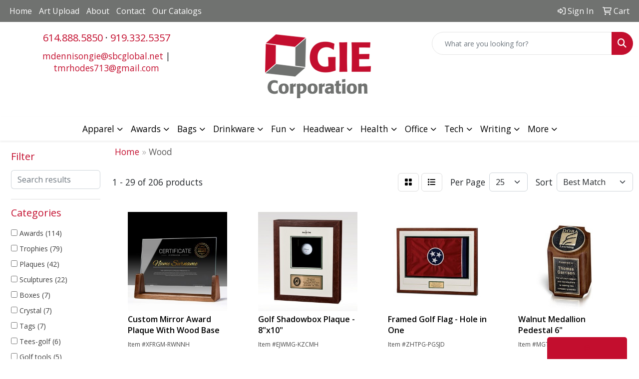

--- FILE ---
content_type: text/html
request_url: https://www.giecorporation.net/ws/ws.dll/StartSrch?UID=98393&WENavID=16773523
body_size: 13349
content:
<!DOCTYPE html>
<html lang="en"><head>
<meta charset="utf-8">
<meta http-equiv="X-UA-Compatible" content="IE=edge">
<meta name="viewport" content="width=device-width, initial-scale=1">
<!-- The above 3 meta tags *must* come first in the head; any other head content must come *after* these tags -->


<link href="/distsite/styles/8/css/bootstrap.min.css" rel="stylesheet" />
<link href="https://fonts.googleapis.com/css?family=Open+Sans:400,600|Oswald:400,600" rel="stylesheet">
<link href="/distsite/styles/8/css/owl.carousel.min.css" rel="stylesheet">
<link href="/distsite/styles/8/css/nouislider.css" rel="stylesheet">
<!--<link href="/distsite/styles/8/css/menu.css" rel="stylesheet"/>-->
<link href="/distsite/styles/8/css/flexslider.css" rel="stylesheet">
<link href="/distsite/styles/8/css/all.min.css" rel="stylesheet">
<link href="/distsite/styles/8/css/slick/slick.css" rel="stylesheet"/>
<link href="/distsite/styles/8/css/lightbox/lightbox.css" rel="stylesheet"  />
<link href="/distsite/styles/8/css/yamm.css" rel="stylesheet" />
<!-- Custom styles for this theme -->
<link href="/we/we.dll/StyleSheet?UN=98393&Type=WETheme&TS=C44867.6103240741" rel="stylesheet">
<!-- Custom styles for this theme -->
<link href="/we/we.dll/StyleSheet?UN=98393&Type=WETheme-PS&TS=C44867.6103240741" rel="stylesheet">
<style>

#header-text > div > div > div > div > div > div > div > div > div > div > div > div > div > div > div > div > div > div > div > div > div {text-transform: none;}
</style>

<!-- HTML5 shim and Respond.js for IE8 support of HTML5 elements and media queries -->
<!--[if lt IE 9]>
      <script src="https://oss.maxcdn.com/html5shiv/3.7.3/html5shiv.min.js"></script>
      <script src="https://oss.maxcdn.com/respond/1.4.2/respond.min.js"></script>
    <![endif]-->

</head>

<body style="background:#fff;">


  <!-- Slide-Out Menu -->
  <div id="filter-menu" class="filter-menu">
    <button id="close-menu" class="btn-close"></button>
    <div class="menu-content">
      
<aside class="filter-sidebar">



<div class="filter-section first">
	<h2>Filter</h2>
	 <div class="input-group mb-3">
	 <input type="text" style="border-right:0;" placeholder="Search results" class="form-control text-search-within-results" name="SearchWithinResults" value="" maxlength="100" onkeyup="HandleTextFilter(event);">
	  <label class="input-group-text" style="background-color:#fff;"><a  style="display:none;" href="javascript:void(0);" class="remove-filter" data-toggle="tooltip" title="Clear" onclick="ClearTextFilter();"><i class="far fa-times" aria-hidden="true"></i> <span class="fa-sr-only">x</span></a></label>
	</div>
</div>

<a href="javascript:void(0);" class="clear-filters"  style="display:none;" onclick="ClearDrillDown();">Clear all filters</a>

<div class="filter-section" >
	<h2>Categories</h2>

	<div class="filter-list">

	 <div class="checkbox"><label><input class="filtercheckbox" type="checkbox" name="0|Awards" ><span> Awards (114)</span></label></div><div class="checkbox"><label><input class="filtercheckbox" type="checkbox" name="0|Trophies" ><span> Trophies (79)</span></label></div><div class="checkbox"><label><input class="filtercheckbox" type="checkbox" name="0|Plaques" ><span> Plaques (42)</span></label></div><div class="checkbox"><label><input class="filtercheckbox" type="checkbox" name="0|Sculptures" ><span> Sculptures (22)</span></label></div><div class="checkbox"><label><input class="filtercheckbox" type="checkbox" name="0|Boxes" ><span> Boxes (7)</span></label></div><div class="checkbox"><label><input class="filtercheckbox" type="checkbox" name="0|Crystal" ><span> Crystal (7)</span></label></div><div class="checkbox"><label><input class="filtercheckbox" type="checkbox" name="0|Tags" ><span> Tags (7)</span></label></div><div class="checkbox"><label><input class="filtercheckbox" type="checkbox" name="0|Tees-golf" ><span> Tees-golf (6)</span></label></div><div class="checkbox"><label><input class="filtercheckbox" type="checkbox" name="0|Golf tools" ><span> Golf tools (5)</span></label></div><div class="checkbox"><label><input class="filtercheckbox" type="checkbox" name="0|Clocks" ><span> Clocks (2)</span></label></div><div class="show-filter"><div class="checkbox"><label><input class="filtercheckbox" type="checkbox" name="0|Models" ><span> Models (2)</span></label></div><div class="checkbox"><label><input class="filtercheckbox" type="checkbox" name="0|Pens" ><span> Pens (2)</span></label></div><div class="checkbox"><label><input class="filtercheckbox" type="checkbox" name="0|Toys" ><span> Toys (2)</span></label></div><div class="checkbox"><label><input class="filtercheckbox" type="checkbox" name="0|Umbrellas" ><span> Umbrellas (2)</span></label></div><div class="checkbox"><label><input class="filtercheckbox" type="checkbox" name="0|Bases" ><span> Bases (1)</span></label></div><div class="checkbox"><label><input class="filtercheckbox" type="checkbox" name="0|Clubs" ><span> Clubs (1)</span></label></div><div class="checkbox"><label><input class="filtercheckbox" type="checkbox" name="0|Covers" ><span> Covers (1)</span></label></div><div class="checkbox"><label><input class="filtercheckbox" type="checkbox" name="0|Cups" ><span> Cups (1)</span></label></div><div class="checkbox"><label><input class="filtercheckbox" type="checkbox" name="0|Displays" ><span> Displays (1)</span></label></div><div class="checkbox"><label><input class="filtercheckbox" type="checkbox" name="0|Gavels" ><span> Gavels (1)</span></label></div><div class="checkbox"><label><input class="filtercheckbox" type="checkbox" name="0|Golf kits" ><span> Golf kits (1)</span></label></div><div class="checkbox"><label><input class="filtercheckbox" type="checkbox" name="0|Markers" ><span> Markers (1)</span></label></div><div class="checkbox"><label><input class="filtercheckbox" type="checkbox" name="0|Pen/pencil holders" ><span> Pen/pencil holders (1)</span></label></div><div class="checkbox"><label><input class="filtercheckbox" type="checkbox" name="0|Signs" ><span> Signs (1)</span></label></div></div>

		<!-- wrapper for more filters -->
        <div class="show-filter">

		</div><!-- showfilters -->

	</div>

		<a href="#" class="show-more"  >Show more</a>
</div>


<div class="filter-section" >
	<h2>Features</h2>

		<div class="filter-list">

	  		<div class="checkbox"><label><input class="filtercheckbox" type="checkbox" name="2|Recognition" ><span> Recognition (96)</span></label></div><div class="checkbox"><label><input class="filtercheckbox" type="checkbox" name="2|Golf" ><span> Golf (66)</span></label></div><div class="checkbox"><label><input class="filtercheckbox" type="checkbox" name="2|Achievement" ><span> Achievement (60)</span></label></div><div class="checkbox"><label><input class="filtercheckbox" type="checkbox" name="2|Accomplishment" ><span> Accomplishment (49)</span></label></div><div class="checkbox"><label><input class="filtercheckbox" type="checkbox" name="2|Wood" ><span> Wood (48)</span></label></div><div class="checkbox"><label><input class="filtercheckbox" type="checkbox" name="2|Trophy" ><span> Trophy (41)</span></label></div><div class="checkbox"><label><input class="filtercheckbox" type="checkbox" name="2|Appreciation" ><span> Appreciation (40)</span></label></div><div class="checkbox"><label><input class="filtercheckbox" type="checkbox" name="2|Award" ><span> Award (35)</span></label></div><div class="checkbox"><label><input class="filtercheckbox" type="checkbox" name="2|Wood base" ><span> Wood base (33)</span></label></div><div class="checkbox"><label><input class="filtercheckbox" type="checkbox" name="2|Plaque" ><span> Plaque (29)</span></label></div><div class="show-filter"><div class="checkbox"><label><input class="filtercheckbox" type="checkbox" name="2|Acrylic" ><span> Acrylic (28)</span></label></div><div class="checkbox"><label><input class="filtercheckbox" type="checkbox" name="2|Rectangle" ><span> Rectangle (27)</span></label></div><div class="checkbox"><label><input class="filtercheckbox" type="checkbox" name="2|Square base" ><span> Square base (20)</span></label></div><div class="checkbox"><label><input class="filtercheckbox" type="checkbox" name="2|Art glass" ><span> Art glass (18)</span></label></div><div class="checkbox"><label><input class="filtercheckbox" type="checkbox" name="2|Blown glass" ><span> Blown glass (18)</span></label></div><div class="checkbox"><label><input class="filtercheckbox" type="checkbox" name="2|Conical" ><span> Conical (18)</span></label></div><div class="checkbox"><label><input class="filtercheckbox" type="checkbox" name="2|Crystal glass casing" ><span> Crystal glass casing (18)</span></label></div><div class="checkbox"><label><input class="filtercheckbox" type="checkbox" name="2|Curved side" ><span> Curved side (18)</span></label></div><div class="checkbox"><label><input class="filtercheckbox" type="checkbox" name="2|Economy" ><span> Economy (18)</span></label></div><div class="checkbox"><label><input class="filtercheckbox" type="checkbox" name="2|Golf ball" ><span> Golf ball (18)</span></label></div><div class="checkbox"><label><input class="filtercheckbox" type="checkbox" name="2|Table top display" ><span> Table top display (18)</span></label></div><div class="checkbox"><label><input class="filtercheckbox" type="checkbox" name="2|Teardrop" ><span> Teardrop (18)</span></label></div><div class="checkbox"><label><input class="filtercheckbox" type="checkbox" name="2|Trophies" ><span> Trophies (18)</span></label></div><div class="checkbox"><label><input class="filtercheckbox" type="checkbox" name="2|Custom" ><span> Custom (15)</span></label></div><div class="checkbox"><label><input class="filtercheckbox" type="checkbox" name="2|Reward" ><span> Reward (15)</span></label></div><div class="checkbox"><label><input class="filtercheckbox" type="checkbox" name="2|Walnut" ><span> Walnut (15)</span></label></div><div class="checkbox"><label><input class="filtercheckbox" type="checkbox" name="2|Business" ><span> Business (14)</span></label></div><div class="checkbox"><label><input class="filtercheckbox" type="checkbox" name="2|Sports" ><span> Sports (14)</span></label></div><div class="checkbox"><label><input class="filtercheckbox" type="checkbox" name="2|Engraved" ><span> Engraved (13)</span></label></div><div class="checkbox"><label><input class="filtercheckbox" type="checkbox" name="2|Golf club" ><span> Golf club (13)</span></label></div><div class="checkbox"><label><input class="filtercheckbox" type="checkbox" name="2|Merit" ><span> Merit (13)</span></label></div><div class="checkbox"><label><input class="filtercheckbox" type="checkbox" name="2|Plate" ><span> Plate (13)</span></label></div><div class="checkbox"><label><input class="filtercheckbox" type="checkbox" name="2|School" ><span> School (13)</span></label></div><div class="checkbox"><label><input class="filtercheckbox" type="checkbox" name="2|Discount" ><span> Discount (12)</span></label></div><div class="checkbox"><label><input class="filtercheckbox" type="checkbox" name="2|Engraving plate" ><span> Engraving plate (12)</span></label></div><div class="checkbox"><label><input class="filtercheckbox" type="checkbox" name="2|Membership" ><span> Membership (12)</span></label></div><div class="checkbox"><label><input class="filtercheckbox" type="checkbox" name="2|Pointed top" ><span> Pointed top (12)</span></label></div><div class="checkbox"><label><input class="filtercheckbox" type="checkbox" name="2|Prizes" ><span> Prizes (12)</span></label></div><div class="checkbox"><label><input class="filtercheckbox" type="checkbox" name="2|Sale" ><span> Sale (12)</span></label></div><div class="checkbox"><label><input class="filtercheckbox" type="checkbox" name="2|Swirl interior" ><span> Swirl interior (12)</span></label></div><div class="checkbox"><label><input class="filtercheckbox" type="checkbox" name="2|Value" ><span> Value (12)</span></label></div><div class="checkbox"><label><input class="filtercheckbox" type="checkbox" name="2|Base" ><span> Base (11)</span></label></div><div class="checkbox"><label><input class="filtercheckbox" type="checkbox" name="2|Electroplated bronze" ><span> Electroplated bronze (11)</span></label></div><div class="checkbox"><label><input class="filtercheckbox" type="checkbox" name="2|Male figure" ><span> Male figure (11)</span></label></div><div class="checkbox"><label><input class="filtercheckbox" type="checkbox" name="2|Rosewood" ><span> Rosewood (11)</span></label></div><div class="checkbox"><label><input class="filtercheckbox" type="checkbox" name="2|Golf award" ><span> Golf award (10)</span></label></div><div class="checkbox"><label><input class="filtercheckbox" type="checkbox" name="2|Marble base" ><span> Marble base (10)</span></label></div><div class="checkbox"><label><input class="filtercheckbox" type="checkbox" name="2|Beveled edge" ><span> Beveled edge (9)</span></label></div><div class="checkbox"><label><input class="filtercheckbox" type="checkbox" name="2|Durable" ><span> Durable (9)</span></label></div><div class="checkbox"><label><input class="filtercheckbox" type="checkbox" name="2|Transparent" ><span> Transparent (9)</span></label></div></div>

			<!-- wrapper for more filters -->
			<div class="show-filter">

			</div><!-- showfilters -->
 		</div>
		<a href="#" class="show-more"  >Show more</a>


</div>


<div class="filter-section" >
	<h2>Colors</h2>

		<div class="filter-list">

		  	<div class="checkbox"><label><input class="filtercheckbox" type="checkbox" name="1|Clear" ><span> Clear (21)</span></label></div><div class="checkbox"><label><input class="filtercheckbox" type="checkbox" name="1|Various" ><span> Various (16)</span></label></div><div class="checkbox"><label><input class="filtercheckbox" type="checkbox" name="1|Black" ><span> Black (12)</span></label></div><div class="checkbox"><label><input class="filtercheckbox" type="checkbox" name="1|Bronze/black" ><span> Bronze/black (11)</span></label></div><div class="checkbox"><label><input class="filtercheckbox" type="checkbox" name="1|Rosewood brown" ><span> Rosewood brown (10)</span></label></div><div class="checkbox"><label><input class="filtercheckbox" type="checkbox" name="1|Bronze/rosewood brown" ><span> Bronze/rosewood brown (8)</span></label></div><div class="checkbox"><label><input class="filtercheckbox" type="checkbox" name="1|Red" ><span> Red (8)</span></label></div><div class="checkbox"><label><input class="filtercheckbox" type="checkbox" name="1|Walnut brown" ><span> Walnut brown (8)</span></label></div><div class="checkbox"><label><input class="filtercheckbox" type="checkbox" name="1|Blue" ><span> Blue (6)</span></label></div><div class="checkbox"><label><input class="filtercheckbox" type="checkbox" name="1|Brown" ><span> Brown (6)</span></label></div><div class="show-filter"><div class="checkbox"><label><input class="filtercheckbox" type="checkbox" name="1|Green" ><span> Green (6)</span></label></div><div class="checkbox"><label><input class="filtercheckbox" type="checkbox" name="1|Orange" ><span> Orange (6)</span></label></div><div class="checkbox"><label><input class="filtercheckbox" type="checkbox" name="1|Bright silver" ><span> Bright silver (5)</span></label></div><div class="checkbox"><label><input class="filtercheckbox" type="checkbox" name="1|Purple" ><span> Purple (5)</span></label></div><div class="checkbox"><label><input class="filtercheckbox" type="checkbox" name="1|Silver/brown" ><span> Silver/brown (5)</span></label></div><div class="checkbox"><label><input class="filtercheckbox" type="checkbox" name="1|White" ><span> White (5)</span></label></div><div class="checkbox"><label><input class="filtercheckbox" type="checkbox" name="1|Yellow" ><span> Yellow (5)</span></label></div><div class="checkbox"><label><input class="filtercheckbox" type="checkbox" name="1|Gray" ><span> Gray (4)</span></label></div><div class="checkbox"><label><input class="filtercheckbox" type="checkbox" name="1|Green/clear/black base" ><span> Green/clear/black base (4)</span></label></div><div class="checkbox"><label><input class="filtercheckbox" type="checkbox" name="1|Smoke" ><span> Smoke (4)</span></label></div><div class="checkbox"><label><input class="filtercheckbox" type="checkbox" name="1|Antique" ><span> Antique (3)</span></label></div><div class="checkbox"><label><input class="filtercheckbox" type="checkbox" name="1|Antique bronze/walnut brown" ><span> Antique bronze/walnut brown (3)</span></label></div><div class="checkbox"><label><input class="filtercheckbox" type="checkbox" name="1|Black/clear" ><span> Black/clear (3)</span></label></div><div class="checkbox"><label><input class="filtercheckbox" type="checkbox" name="1|Black/various" ><span> Black/various (3)</span></label></div><div class="checkbox"><label><input class="filtercheckbox" type="checkbox" name="1|Blue/purple" ><span> Blue/purple (3)</span></label></div><div class="checkbox"><label><input class="filtercheckbox" type="checkbox" name="1|Blue/purple/black base" ><span> Blue/purple/black base (3)</span></label></div><div class="checkbox"><label><input class="filtercheckbox" type="checkbox" name="1|Brown/beige/clear" ><span> Brown/beige/clear (3)</span></label></div><div class="checkbox"><label><input class="filtercheckbox" type="checkbox" name="1|Brown/beige/clear/black base" ><span> Brown/beige/clear/black base (3)</span></label></div><div class="checkbox"><label><input class="filtercheckbox" type="checkbox" name="1|Burlwood brown/brass" ><span> Burlwood brown/brass (3)</span></label></div><div class="checkbox"><label><input class="filtercheckbox" type="checkbox" name="1|Charcoal gray" ><span> Charcoal gray (3)</span></label></div><div class="checkbox"><label><input class="filtercheckbox" type="checkbox" name="1|Cherry wood brown/gold/dark brown" ><span> Cherry wood brown/gold/dark brown (3)</span></label></div><div class="checkbox"><label><input class="filtercheckbox" type="checkbox" name="1|Clear/black" ><span> Clear/black (3)</span></label></div><div class="checkbox"><label><input class="filtercheckbox" type="checkbox" name="1|Clear/black base" ><span> Clear/black base (3)</span></label></div><div class="checkbox"><label><input class="filtercheckbox" type="checkbox" name="1|Clear/brown" ><span> Clear/brown (3)</span></label></div><div class="checkbox"><label><input class="filtercheckbox" type="checkbox" name="1|Clear/charcoal gray" ><span> Clear/charcoal gray (3)</span></label></div><div class="checkbox"><label><input class="filtercheckbox" type="checkbox" name="1|Clear/gold/brown" ><span> Clear/gold/brown (3)</span></label></div><div class="checkbox"><label><input class="filtercheckbox" type="checkbox" name="1|Clear/rosewood brown" ><span> Clear/rosewood brown (3)</span></label></div><div class="checkbox"><label><input class="filtercheckbox" type="checkbox" name="1|Espresso brown" ><span> Espresso brown (3)</span></label></div><div class="checkbox"><label><input class="filtercheckbox" type="checkbox" name="1|Sun bleached" ><span> Sun bleached (3)</span></label></div><div class="checkbox"><label><input class="filtercheckbox" type="checkbox" name="1|Walnut brown/black/gold" ><span> Walnut brown/black/gold (3)</span></label></div><div class="checkbox"><label><input class="filtercheckbox" type="checkbox" name="1|Walnut dark stain brown" ><span> Walnut dark stain brown (3)</span></label></div><div class="checkbox"><label><input class="filtercheckbox" type="checkbox" name="1|White/clear" ><span> White/clear (3)</span></label></div><div class="checkbox"><label><input class="filtercheckbox" type="checkbox" name="1|White/various" ><span> White/various (3)</span></label></div><div class="checkbox"><label><input class="filtercheckbox" type="checkbox" name="1|Wood brown" ><span> Wood brown (3)</span></label></div><div class="checkbox"><label><input class="filtercheckbox" type="checkbox" name="1|Alder brown/walnut brown" ><span> Alder brown/walnut brown (2)</span></label></div><div class="checkbox"><label><input class="filtercheckbox" type="checkbox" name="1|Bamboo brown" ><span> Bamboo brown (2)</span></label></div><div class="checkbox"><label><input class="filtercheckbox" type="checkbox" name="1|Brown/gold/black" ><span> Brown/gold/black (2)</span></label></div><div class="checkbox"><label><input class="filtercheckbox" type="checkbox" name="1|Brown/gold/black/silver" ><span> Brown/gold/black/silver (2)</span></label></div><div class="checkbox"><label><input class="filtercheckbox" type="checkbox" name="1|Gold" ><span> Gold (2)</span></label></div><div class="checkbox"><label><input class="filtercheckbox" type="checkbox" name="1|Gold/black" ><span> Gold/black (2)</span></label></div></div>


			<!-- wrapper for more filters -->
			<div class="show-filter">

			</div><!-- showfilters -->

		  </div>

		<a href="#" class="show-more"  >Show more</a>
</div>


<div class="filter-section"  style="display:none;" >
	<h2>Price Range</h2>
	<div class="filter-price-wrap">
		<div class="filter-price-inner">
			<div class="input-group">
				<span class="input-group-text input-group-text-white">$</span>
				<input type="text" class="form-control form-control-sm filter-min-prices" name="min-prices" value="" placeholder="Min" onkeyup="HandlePriceFilter(event);">
			</div>
			<div class="input-group">
				<span class="input-group-text input-group-text-white">$</span>
				<input type="text" class="form-control form-control-sm filter-max-prices" name="max-prices" value="" placeholder="Max" onkeyup="HandlePriceFilter(event);">
			</div>
		</div>
		<a href="javascript:void(0)" onclick="SetPriceFilter();" ><i class="fa-solid fa-chevron-right"></i></a>
	</div>
</div>

<div class="filter-section"   >
	<h2>Quantity</h2>
	<div class="filter-price-wrap mb-2">
		<input type="text" class="form-control form-control-sm filter-quantity" value="" placeholder="Qty" onkeyup="HandleQuantityFilter(event);">
		<a href="javascript:void(0)" onclick="SetQuantityFilter();"><i class="fa-solid fa-chevron-right"></i></a>
	</div>
</div>




	</aside>

    </div>
</div>




	<div class="container-fluid">
		<div class="row">

			<div class="col-md-3 col-lg-2">
        <div class="d-none d-md-block">
          <div id="desktop-filter">
            
<aside class="filter-sidebar">



<div class="filter-section first">
	<h2>Filter</h2>
	 <div class="input-group mb-3">
	 <input type="text" style="border-right:0;" placeholder="Search results" class="form-control text-search-within-results" name="SearchWithinResults" value="" maxlength="100" onkeyup="HandleTextFilter(event);">
	  <label class="input-group-text" style="background-color:#fff;"><a  style="display:none;" href="javascript:void(0);" class="remove-filter" data-toggle="tooltip" title="Clear" onclick="ClearTextFilter();"><i class="far fa-times" aria-hidden="true"></i> <span class="fa-sr-only">x</span></a></label>
	</div>
</div>

<a href="javascript:void(0);" class="clear-filters"  style="display:none;" onclick="ClearDrillDown();">Clear all filters</a>

<div class="filter-section" >
	<h2>Categories</h2>

	<div class="filter-list">

	 <div class="checkbox"><label><input class="filtercheckbox" type="checkbox" name="0|Awards" ><span> Awards (114)</span></label></div><div class="checkbox"><label><input class="filtercheckbox" type="checkbox" name="0|Trophies" ><span> Trophies (79)</span></label></div><div class="checkbox"><label><input class="filtercheckbox" type="checkbox" name="0|Plaques" ><span> Plaques (42)</span></label></div><div class="checkbox"><label><input class="filtercheckbox" type="checkbox" name="0|Sculptures" ><span> Sculptures (22)</span></label></div><div class="checkbox"><label><input class="filtercheckbox" type="checkbox" name="0|Boxes" ><span> Boxes (7)</span></label></div><div class="checkbox"><label><input class="filtercheckbox" type="checkbox" name="0|Crystal" ><span> Crystal (7)</span></label></div><div class="checkbox"><label><input class="filtercheckbox" type="checkbox" name="0|Tags" ><span> Tags (7)</span></label></div><div class="checkbox"><label><input class="filtercheckbox" type="checkbox" name="0|Tees-golf" ><span> Tees-golf (6)</span></label></div><div class="checkbox"><label><input class="filtercheckbox" type="checkbox" name="0|Golf tools" ><span> Golf tools (5)</span></label></div><div class="checkbox"><label><input class="filtercheckbox" type="checkbox" name="0|Clocks" ><span> Clocks (2)</span></label></div><div class="show-filter"><div class="checkbox"><label><input class="filtercheckbox" type="checkbox" name="0|Models" ><span> Models (2)</span></label></div><div class="checkbox"><label><input class="filtercheckbox" type="checkbox" name="0|Pens" ><span> Pens (2)</span></label></div><div class="checkbox"><label><input class="filtercheckbox" type="checkbox" name="0|Toys" ><span> Toys (2)</span></label></div><div class="checkbox"><label><input class="filtercheckbox" type="checkbox" name="0|Umbrellas" ><span> Umbrellas (2)</span></label></div><div class="checkbox"><label><input class="filtercheckbox" type="checkbox" name="0|Bases" ><span> Bases (1)</span></label></div><div class="checkbox"><label><input class="filtercheckbox" type="checkbox" name="0|Clubs" ><span> Clubs (1)</span></label></div><div class="checkbox"><label><input class="filtercheckbox" type="checkbox" name="0|Covers" ><span> Covers (1)</span></label></div><div class="checkbox"><label><input class="filtercheckbox" type="checkbox" name="0|Cups" ><span> Cups (1)</span></label></div><div class="checkbox"><label><input class="filtercheckbox" type="checkbox" name="0|Displays" ><span> Displays (1)</span></label></div><div class="checkbox"><label><input class="filtercheckbox" type="checkbox" name="0|Gavels" ><span> Gavels (1)</span></label></div><div class="checkbox"><label><input class="filtercheckbox" type="checkbox" name="0|Golf kits" ><span> Golf kits (1)</span></label></div><div class="checkbox"><label><input class="filtercheckbox" type="checkbox" name="0|Markers" ><span> Markers (1)</span></label></div><div class="checkbox"><label><input class="filtercheckbox" type="checkbox" name="0|Pen/pencil holders" ><span> Pen/pencil holders (1)</span></label></div><div class="checkbox"><label><input class="filtercheckbox" type="checkbox" name="0|Signs" ><span> Signs (1)</span></label></div></div>

		<!-- wrapper for more filters -->
        <div class="show-filter">

		</div><!-- showfilters -->

	</div>

		<a href="#" class="show-more"  >Show more</a>
</div>


<div class="filter-section" >
	<h2>Features</h2>

		<div class="filter-list">

	  		<div class="checkbox"><label><input class="filtercheckbox" type="checkbox" name="2|Recognition" ><span> Recognition (96)</span></label></div><div class="checkbox"><label><input class="filtercheckbox" type="checkbox" name="2|Golf" ><span> Golf (66)</span></label></div><div class="checkbox"><label><input class="filtercheckbox" type="checkbox" name="2|Achievement" ><span> Achievement (60)</span></label></div><div class="checkbox"><label><input class="filtercheckbox" type="checkbox" name="2|Accomplishment" ><span> Accomplishment (49)</span></label></div><div class="checkbox"><label><input class="filtercheckbox" type="checkbox" name="2|Wood" ><span> Wood (48)</span></label></div><div class="checkbox"><label><input class="filtercheckbox" type="checkbox" name="2|Trophy" ><span> Trophy (41)</span></label></div><div class="checkbox"><label><input class="filtercheckbox" type="checkbox" name="2|Appreciation" ><span> Appreciation (40)</span></label></div><div class="checkbox"><label><input class="filtercheckbox" type="checkbox" name="2|Award" ><span> Award (35)</span></label></div><div class="checkbox"><label><input class="filtercheckbox" type="checkbox" name="2|Wood base" ><span> Wood base (33)</span></label></div><div class="checkbox"><label><input class="filtercheckbox" type="checkbox" name="2|Plaque" ><span> Plaque (29)</span></label></div><div class="show-filter"><div class="checkbox"><label><input class="filtercheckbox" type="checkbox" name="2|Acrylic" ><span> Acrylic (28)</span></label></div><div class="checkbox"><label><input class="filtercheckbox" type="checkbox" name="2|Rectangle" ><span> Rectangle (27)</span></label></div><div class="checkbox"><label><input class="filtercheckbox" type="checkbox" name="2|Square base" ><span> Square base (20)</span></label></div><div class="checkbox"><label><input class="filtercheckbox" type="checkbox" name="2|Art glass" ><span> Art glass (18)</span></label></div><div class="checkbox"><label><input class="filtercheckbox" type="checkbox" name="2|Blown glass" ><span> Blown glass (18)</span></label></div><div class="checkbox"><label><input class="filtercheckbox" type="checkbox" name="2|Conical" ><span> Conical (18)</span></label></div><div class="checkbox"><label><input class="filtercheckbox" type="checkbox" name="2|Crystal glass casing" ><span> Crystal glass casing (18)</span></label></div><div class="checkbox"><label><input class="filtercheckbox" type="checkbox" name="2|Curved side" ><span> Curved side (18)</span></label></div><div class="checkbox"><label><input class="filtercheckbox" type="checkbox" name="2|Economy" ><span> Economy (18)</span></label></div><div class="checkbox"><label><input class="filtercheckbox" type="checkbox" name="2|Golf ball" ><span> Golf ball (18)</span></label></div><div class="checkbox"><label><input class="filtercheckbox" type="checkbox" name="2|Table top display" ><span> Table top display (18)</span></label></div><div class="checkbox"><label><input class="filtercheckbox" type="checkbox" name="2|Teardrop" ><span> Teardrop (18)</span></label></div><div class="checkbox"><label><input class="filtercheckbox" type="checkbox" name="2|Trophies" ><span> Trophies (18)</span></label></div><div class="checkbox"><label><input class="filtercheckbox" type="checkbox" name="2|Custom" ><span> Custom (15)</span></label></div><div class="checkbox"><label><input class="filtercheckbox" type="checkbox" name="2|Reward" ><span> Reward (15)</span></label></div><div class="checkbox"><label><input class="filtercheckbox" type="checkbox" name="2|Walnut" ><span> Walnut (15)</span></label></div><div class="checkbox"><label><input class="filtercheckbox" type="checkbox" name="2|Business" ><span> Business (14)</span></label></div><div class="checkbox"><label><input class="filtercheckbox" type="checkbox" name="2|Sports" ><span> Sports (14)</span></label></div><div class="checkbox"><label><input class="filtercheckbox" type="checkbox" name="2|Engraved" ><span> Engraved (13)</span></label></div><div class="checkbox"><label><input class="filtercheckbox" type="checkbox" name="2|Golf club" ><span> Golf club (13)</span></label></div><div class="checkbox"><label><input class="filtercheckbox" type="checkbox" name="2|Merit" ><span> Merit (13)</span></label></div><div class="checkbox"><label><input class="filtercheckbox" type="checkbox" name="2|Plate" ><span> Plate (13)</span></label></div><div class="checkbox"><label><input class="filtercheckbox" type="checkbox" name="2|School" ><span> School (13)</span></label></div><div class="checkbox"><label><input class="filtercheckbox" type="checkbox" name="2|Discount" ><span> Discount (12)</span></label></div><div class="checkbox"><label><input class="filtercheckbox" type="checkbox" name="2|Engraving plate" ><span> Engraving plate (12)</span></label></div><div class="checkbox"><label><input class="filtercheckbox" type="checkbox" name="2|Membership" ><span> Membership (12)</span></label></div><div class="checkbox"><label><input class="filtercheckbox" type="checkbox" name="2|Pointed top" ><span> Pointed top (12)</span></label></div><div class="checkbox"><label><input class="filtercheckbox" type="checkbox" name="2|Prizes" ><span> Prizes (12)</span></label></div><div class="checkbox"><label><input class="filtercheckbox" type="checkbox" name="2|Sale" ><span> Sale (12)</span></label></div><div class="checkbox"><label><input class="filtercheckbox" type="checkbox" name="2|Swirl interior" ><span> Swirl interior (12)</span></label></div><div class="checkbox"><label><input class="filtercheckbox" type="checkbox" name="2|Value" ><span> Value (12)</span></label></div><div class="checkbox"><label><input class="filtercheckbox" type="checkbox" name="2|Base" ><span> Base (11)</span></label></div><div class="checkbox"><label><input class="filtercheckbox" type="checkbox" name="2|Electroplated bronze" ><span> Electroplated bronze (11)</span></label></div><div class="checkbox"><label><input class="filtercheckbox" type="checkbox" name="2|Male figure" ><span> Male figure (11)</span></label></div><div class="checkbox"><label><input class="filtercheckbox" type="checkbox" name="2|Rosewood" ><span> Rosewood (11)</span></label></div><div class="checkbox"><label><input class="filtercheckbox" type="checkbox" name="2|Golf award" ><span> Golf award (10)</span></label></div><div class="checkbox"><label><input class="filtercheckbox" type="checkbox" name="2|Marble base" ><span> Marble base (10)</span></label></div><div class="checkbox"><label><input class="filtercheckbox" type="checkbox" name="2|Beveled edge" ><span> Beveled edge (9)</span></label></div><div class="checkbox"><label><input class="filtercheckbox" type="checkbox" name="2|Durable" ><span> Durable (9)</span></label></div><div class="checkbox"><label><input class="filtercheckbox" type="checkbox" name="2|Transparent" ><span> Transparent (9)</span></label></div></div>

			<!-- wrapper for more filters -->
			<div class="show-filter">

			</div><!-- showfilters -->
 		</div>
		<a href="#" class="show-more"  >Show more</a>


</div>


<div class="filter-section" >
	<h2>Colors</h2>

		<div class="filter-list">

		  	<div class="checkbox"><label><input class="filtercheckbox" type="checkbox" name="1|Clear" ><span> Clear (21)</span></label></div><div class="checkbox"><label><input class="filtercheckbox" type="checkbox" name="1|Various" ><span> Various (16)</span></label></div><div class="checkbox"><label><input class="filtercheckbox" type="checkbox" name="1|Black" ><span> Black (12)</span></label></div><div class="checkbox"><label><input class="filtercheckbox" type="checkbox" name="1|Bronze/black" ><span> Bronze/black (11)</span></label></div><div class="checkbox"><label><input class="filtercheckbox" type="checkbox" name="1|Rosewood brown" ><span> Rosewood brown (10)</span></label></div><div class="checkbox"><label><input class="filtercheckbox" type="checkbox" name="1|Bronze/rosewood brown" ><span> Bronze/rosewood brown (8)</span></label></div><div class="checkbox"><label><input class="filtercheckbox" type="checkbox" name="1|Red" ><span> Red (8)</span></label></div><div class="checkbox"><label><input class="filtercheckbox" type="checkbox" name="1|Walnut brown" ><span> Walnut brown (8)</span></label></div><div class="checkbox"><label><input class="filtercheckbox" type="checkbox" name="1|Blue" ><span> Blue (6)</span></label></div><div class="checkbox"><label><input class="filtercheckbox" type="checkbox" name="1|Brown" ><span> Brown (6)</span></label></div><div class="show-filter"><div class="checkbox"><label><input class="filtercheckbox" type="checkbox" name="1|Green" ><span> Green (6)</span></label></div><div class="checkbox"><label><input class="filtercheckbox" type="checkbox" name="1|Orange" ><span> Orange (6)</span></label></div><div class="checkbox"><label><input class="filtercheckbox" type="checkbox" name="1|Bright silver" ><span> Bright silver (5)</span></label></div><div class="checkbox"><label><input class="filtercheckbox" type="checkbox" name="1|Purple" ><span> Purple (5)</span></label></div><div class="checkbox"><label><input class="filtercheckbox" type="checkbox" name="1|Silver/brown" ><span> Silver/brown (5)</span></label></div><div class="checkbox"><label><input class="filtercheckbox" type="checkbox" name="1|White" ><span> White (5)</span></label></div><div class="checkbox"><label><input class="filtercheckbox" type="checkbox" name="1|Yellow" ><span> Yellow (5)</span></label></div><div class="checkbox"><label><input class="filtercheckbox" type="checkbox" name="1|Gray" ><span> Gray (4)</span></label></div><div class="checkbox"><label><input class="filtercheckbox" type="checkbox" name="1|Green/clear/black base" ><span> Green/clear/black base (4)</span></label></div><div class="checkbox"><label><input class="filtercheckbox" type="checkbox" name="1|Smoke" ><span> Smoke (4)</span></label></div><div class="checkbox"><label><input class="filtercheckbox" type="checkbox" name="1|Antique" ><span> Antique (3)</span></label></div><div class="checkbox"><label><input class="filtercheckbox" type="checkbox" name="1|Antique bronze/walnut brown" ><span> Antique bronze/walnut brown (3)</span></label></div><div class="checkbox"><label><input class="filtercheckbox" type="checkbox" name="1|Black/clear" ><span> Black/clear (3)</span></label></div><div class="checkbox"><label><input class="filtercheckbox" type="checkbox" name="1|Black/various" ><span> Black/various (3)</span></label></div><div class="checkbox"><label><input class="filtercheckbox" type="checkbox" name="1|Blue/purple" ><span> Blue/purple (3)</span></label></div><div class="checkbox"><label><input class="filtercheckbox" type="checkbox" name="1|Blue/purple/black base" ><span> Blue/purple/black base (3)</span></label></div><div class="checkbox"><label><input class="filtercheckbox" type="checkbox" name="1|Brown/beige/clear" ><span> Brown/beige/clear (3)</span></label></div><div class="checkbox"><label><input class="filtercheckbox" type="checkbox" name="1|Brown/beige/clear/black base" ><span> Brown/beige/clear/black base (3)</span></label></div><div class="checkbox"><label><input class="filtercheckbox" type="checkbox" name="1|Burlwood brown/brass" ><span> Burlwood brown/brass (3)</span></label></div><div class="checkbox"><label><input class="filtercheckbox" type="checkbox" name="1|Charcoal gray" ><span> Charcoal gray (3)</span></label></div><div class="checkbox"><label><input class="filtercheckbox" type="checkbox" name="1|Cherry wood brown/gold/dark brown" ><span> Cherry wood brown/gold/dark brown (3)</span></label></div><div class="checkbox"><label><input class="filtercheckbox" type="checkbox" name="1|Clear/black" ><span> Clear/black (3)</span></label></div><div class="checkbox"><label><input class="filtercheckbox" type="checkbox" name="1|Clear/black base" ><span> Clear/black base (3)</span></label></div><div class="checkbox"><label><input class="filtercheckbox" type="checkbox" name="1|Clear/brown" ><span> Clear/brown (3)</span></label></div><div class="checkbox"><label><input class="filtercheckbox" type="checkbox" name="1|Clear/charcoal gray" ><span> Clear/charcoal gray (3)</span></label></div><div class="checkbox"><label><input class="filtercheckbox" type="checkbox" name="1|Clear/gold/brown" ><span> Clear/gold/brown (3)</span></label></div><div class="checkbox"><label><input class="filtercheckbox" type="checkbox" name="1|Clear/rosewood brown" ><span> Clear/rosewood brown (3)</span></label></div><div class="checkbox"><label><input class="filtercheckbox" type="checkbox" name="1|Espresso brown" ><span> Espresso brown (3)</span></label></div><div class="checkbox"><label><input class="filtercheckbox" type="checkbox" name="1|Sun bleached" ><span> Sun bleached (3)</span></label></div><div class="checkbox"><label><input class="filtercheckbox" type="checkbox" name="1|Walnut brown/black/gold" ><span> Walnut brown/black/gold (3)</span></label></div><div class="checkbox"><label><input class="filtercheckbox" type="checkbox" name="1|Walnut dark stain brown" ><span> Walnut dark stain brown (3)</span></label></div><div class="checkbox"><label><input class="filtercheckbox" type="checkbox" name="1|White/clear" ><span> White/clear (3)</span></label></div><div class="checkbox"><label><input class="filtercheckbox" type="checkbox" name="1|White/various" ><span> White/various (3)</span></label></div><div class="checkbox"><label><input class="filtercheckbox" type="checkbox" name="1|Wood brown" ><span> Wood brown (3)</span></label></div><div class="checkbox"><label><input class="filtercheckbox" type="checkbox" name="1|Alder brown/walnut brown" ><span> Alder brown/walnut brown (2)</span></label></div><div class="checkbox"><label><input class="filtercheckbox" type="checkbox" name="1|Bamboo brown" ><span> Bamboo brown (2)</span></label></div><div class="checkbox"><label><input class="filtercheckbox" type="checkbox" name="1|Brown/gold/black" ><span> Brown/gold/black (2)</span></label></div><div class="checkbox"><label><input class="filtercheckbox" type="checkbox" name="1|Brown/gold/black/silver" ><span> Brown/gold/black/silver (2)</span></label></div><div class="checkbox"><label><input class="filtercheckbox" type="checkbox" name="1|Gold" ><span> Gold (2)</span></label></div><div class="checkbox"><label><input class="filtercheckbox" type="checkbox" name="1|Gold/black" ><span> Gold/black (2)</span></label></div></div>


			<!-- wrapper for more filters -->
			<div class="show-filter">

			</div><!-- showfilters -->

		  </div>

		<a href="#" class="show-more"  >Show more</a>
</div>


<div class="filter-section"  style="display:none;" >
	<h2>Price Range</h2>
	<div class="filter-price-wrap">
		<div class="filter-price-inner">
			<div class="input-group">
				<span class="input-group-text input-group-text-white">$</span>
				<input type="text" class="form-control form-control-sm filter-min-prices" name="min-prices" value="" placeholder="Min" onkeyup="HandlePriceFilter(event);">
			</div>
			<div class="input-group">
				<span class="input-group-text input-group-text-white">$</span>
				<input type="text" class="form-control form-control-sm filter-max-prices" name="max-prices" value="" placeholder="Max" onkeyup="HandlePriceFilter(event);">
			</div>
		</div>
		<a href="javascript:void(0)" onclick="SetPriceFilter();" ><i class="fa-solid fa-chevron-right"></i></a>
	</div>
</div>

<div class="filter-section"   >
	<h2>Quantity</h2>
	<div class="filter-price-wrap mb-2">
		<input type="text" class="form-control form-control-sm filter-quantity" value="" placeholder="Qty" onkeyup="HandleQuantityFilter(event);">
		<a href="javascript:void(0)" onclick="SetQuantityFilter();"><i class="fa-solid fa-chevron-right"></i></a>
	</div>
</div>




	</aside>

          </div>
        </div>
			</div>

			<div class="col-md-9 col-lg-10">
				

				<ol class="breadcrumb"  >
              		<li><a href="https://www.giecorporation.net" target="_top">Home</a></li>
             	 	<li class="active">Wood</li>
            	</ol>




				<div id="product-list-controls">

				
						<div class="d-flex align-items-center justify-content-between">
							<div class="d-none d-md-block me-3">
								1 - 29 of  206 <span class="d-none d-lg-inline">products</span>
							</div>
					  
						  <!-- Right Aligned Controls -->
						  <div class="product-controls-right d-flex align-items-center">
       
              <button id="show-filter-button" class="btn btn-control d-block d-md-none"><i class="fa-solid fa-filter" aria-hidden="true"></i></button>

							
							<span class="me-3">
								<a href="/ws/ws.dll/StartSrch?UID=98393&WENavID=16773523&View=T&ST=260118224257254185212136814" class="btn btn-control grid" title="Change to Grid View"><i class="fa-solid fa-grid-2" aria-hidden="true"></i>  <span class="fa-sr-only">Grid</span></a>
								<a href="/ws/ws.dll/StartSrch?UID=98393&WENavID=16773523&View=L&ST=260118224257254185212136814" class="btn btn-control" title="Change to List View"><i class="fa-solid fa-list"></i> <span class="fa-sr-only">List</span></a>
							</span>
							
					  
							<!-- Number of Items Per Page -->
							<div class="me-2 d-none d-lg-block">
								<label>Per Page</label>
							</div>
							<div class="me-3 d-none d-md-block">
								<select class="form-select notranslate" onchange="GoToNewURL(this);" aria-label="Items per page">
									<option value="/ws/ws.dll/StartSrch?UID=98393&WENavID=16773523&ST=260118224257254185212136814&PPP=10" >10</option><option value="/ws/ws.dll/StartSrch?UID=98393&WENavID=16773523&ST=260118224257254185212136814&PPP=25" selected>25</option><option value="/ws/ws.dll/StartSrch?UID=98393&WENavID=16773523&ST=260118224257254185212136814&PPP=50" >50</option><option value="/ws/ws.dll/StartSrch?UID=98393&WENavID=16773523&ST=260118224257254185212136814&PPP=100" >100</option><option value="/ws/ws.dll/StartSrch?UID=98393&WENavID=16773523&ST=260118224257254185212136814&PPP=250" >250</option>
								
								</select>
							</div>
					  
							<!-- Sort By -->
							<div class="d-none d-lg-block me-2">
								<label>Sort</label>
							</div>
							<div>
								<select class="form-select" onchange="GoToNewURL(this);">
									<option value="/ws/ws.dll/StartSrch?UID=98393&WENavID=16773523&Sort=0" selected>Best Match</option><option value="/ws/ws.dll/StartSrch?UID=98393&WENavID=16773523&Sort=3">Most Popular</option>
								 </select>
							</div>
						  </div>
						</div>

			  </div>

				<!-- Product Results List -->
				<ul class="thumbnail-list"><a name="0" href="#" alt="Item 0"></a>
<li>
 <a href="https://www.giecorporation.net/p/XFRGM-RWNNH/custom-mirror-award-plaque-with-wood-base" target="_parent" alt="Custom Mirror Award Plaque With Wood Base">
 <div class="pr-list-grid">
		<img class="img-responsive" src="/ws/ws.dll/QPic?SN=68786&P=168164397&I=0&PX=300" alt="Custom Mirror Award Plaque With Wood Base">
		<p class="pr-name">Custom Mirror Award Plaque With Wood Base</p>
		<div class="pr-meta-row">
			<div class="product-reviews"  style="display:none;">
				<div class="rating-stars">
				<i class="fa-solid fa-star-sharp" aria-hidden="true"></i><i class="fa-solid fa-star-sharp" aria-hidden="true"></i><i class="fa-solid fa-star-sharp" aria-hidden="true"></i><i class="fa-solid fa-star-sharp" aria-hidden="true"></i><i class="fa-solid fa-star-sharp" aria-hidden="true"></i>
				</div>
				<span class="rating-count">(0)</span>
			</div>
			
		</div>
		<p class="pr-number"  ><span class="notranslate">Item #XFRGM-RWNNH</span></p>
		<p class="pr-price"  style="display:none;" ></p>
 </div>
 </a>
</li>
<a name="1" href="#" alt="Item 1"></a>
<li>
 <a href="https://www.giecorporation.net/p/EJWMG-KZCMH/golf-shadowbox-plaque-8x10" target="_parent" alt="Golf Shadowbox Plaque - 8&quot;x10&quot;">
 <div class="pr-list-grid">
		<img class="img-responsive" src="/ws/ws.dll/QPic?SN=50020&P=535010831&I=0&PX=300" alt="Golf Shadowbox Plaque - 8&quot;x10&quot;">
		<p class="pr-name">Golf Shadowbox Plaque - 8&quot;x10&quot;</p>
		<div class="pr-meta-row">
			<div class="product-reviews"  style="display:none;">
				<div class="rating-stars">
				<i class="fa-solid fa-star-sharp" aria-hidden="true"></i><i class="fa-solid fa-star-sharp" aria-hidden="true"></i><i class="fa-solid fa-star-sharp" aria-hidden="true"></i><i class="fa-solid fa-star-sharp" aria-hidden="true"></i><i class="fa-solid fa-star-sharp" aria-hidden="true"></i>
				</div>
				<span class="rating-count">(0)</span>
			</div>
			
		</div>
		<p class="pr-number"  ><span class="notranslate">Item #EJWMG-KZCMH</span></p>
		<p class="pr-price"  style="display:none;" ></p>
 </div>
 </a>
</li>
<a name="2" href="#" alt="Item 2"></a>
<li>
 <a href="https://www.giecorporation.net/p/ZHTPG-PGSJD/framed-golf-flag-hole-in-one" target="_parent" alt="Framed Golf Flag - Hole in One">
 <div class="pr-list-grid">
		<img class="img-responsive" src="/ws/ws.dll/QPic?SN=50020&P=176972501&I=0&PX=300" alt="Framed Golf Flag - Hole in One">
		<p class="pr-name">Framed Golf Flag - Hole in One</p>
		<div class="pr-meta-row">
			<div class="product-reviews"  style="display:none;">
				<div class="rating-stars">
				<i class="fa-solid fa-star-sharp" aria-hidden="true"></i><i class="fa-solid fa-star-sharp" aria-hidden="true"></i><i class="fa-solid fa-star-sharp" aria-hidden="true"></i><i class="fa-solid fa-star-sharp" aria-hidden="true"></i><i class="fa-solid fa-star-sharp" aria-hidden="true"></i>
				</div>
				<span class="rating-count">(0)</span>
			</div>
			
		</div>
		<p class="pr-number"  ><span class="notranslate">Item #ZHTPG-PGSJD</span></p>
		<p class="pr-price"  style="display:none;" ></p>
 </div>
 </a>
</li>
<a name="3" href="#" alt="Item 3"></a>
<li>
 <a href="https://www.giecorporation.net/p/MGTPL-PHIQK/walnut-medallion-pedestal-6" target="_parent" alt="Walnut Medallion Pedestal 6&quot;">
 <div class="pr-list-grid">
		<img class="img-responsive" src="/ws/ws.dll/QPic?SN=50020&P=506983506&I=0&PX=300" alt="Walnut Medallion Pedestal 6&quot;">
		<p class="pr-name">Walnut Medallion Pedestal 6&quot;</p>
		<div class="pr-meta-row">
			<div class="product-reviews"  style="display:none;">
				<div class="rating-stars">
				<i class="fa-solid fa-star-sharp" aria-hidden="true"></i><i class="fa-solid fa-star-sharp" aria-hidden="true"></i><i class="fa-solid fa-star-sharp" aria-hidden="true"></i><i class="fa-solid fa-star-sharp" aria-hidden="true"></i><i class="fa-solid fa-star-sharp" aria-hidden="true"></i>
				</div>
				<span class="rating-count">(0)</span>
			</div>
			
		</div>
		<p class="pr-number"  ><span class="notranslate">Item #MGTPL-PHIQK</span></p>
		<p class="pr-price"  style="display:none;" ></p>
 </div>
 </a>
</li>
<a name="4" href="#" alt="Item 4"></a>
<li>
 <a href="https://www.giecorporation.net/p/OAQLO-OSWNH/digital-color-plaque--9-x-11-mahogany" target="_parent" alt="Digital Color Plaque- 9&quot; x 11&quot; Mahogany">
 <div class="pr-list-grid">
		<img class="img-responsive" src="/ws/ws.dll/QPic?SN=50020&P=146729249&I=0&PX=300" alt="Digital Color Plaque- 9&quot; x 11&quot; Mahogany">
		<p class="pr-name">Digital Color Plaque- 9&quot; x 11&quot; Mahogany</p>
		<div class="pr-meta-row">
			<div class="product-reviews"  style="display:none;">
				<div class="rating-stars">
				<i class="fa-solid fa-star-sharp" aria-hidden="true"></i><i class="fa-solid fa-star-sharp" aria-hidden="true"></i><i class="fa-solid fa-star-sharp" aria-hidden="true"></i><i class="fa-solid fa-star-sharp" aria-hidden="true"></i><i class="fa-solid fa-star-sharp" aria-hidden="true"></i>
				</div>
				<span class="rating-count">(0)</span>
			</div>
			
		</div>
		<p class="pr-number"  ><span class="notranslate">Item #OAQLO-OSWNH</span></p>
		<p class="pr-price"  style="display:none;" ></p>
 </div>
 </a>
</li>
<a name="5" href="#" alt="Item 5"></a>
<li>
 <a href="https://www.giecorporation.net/p/RCSNH-IKXLU/8-grooved-obelisk-award" target="_parent" alt="8&quot; Grooved Obelisk Award">
 <div class="pr-list-grid">
		<img class="img-responsive" src="/ws/ws.dll/QPic?SN=67862&P=753847422&I=0&PX=300" alt="8&quot; Grooved Obelisk Award">
		<p class="pr-name">8&quot; Grooved Obelisk Award</p>
		<div class="pr-meta-row">
			<div class="product-reviews"  style="display:none;">
				<div class="rating-stars">
				<i class="fa-solid fa-star-sharp" aria-hidden="true"></i><i class="fa-solid fa-star-sharp" aria-hidden="true"></i><i class="fa-solid fa-star-sharp" aria-hidden="true"></i><i class="fa-solid fa-star-sharp" aria-hidden="true"></i><i class="fa-solid fa-star-sharp" aria-hidden="true"></i>
				</div>
				<span class="rating-count">(0)</span>
			</div>
			
		</div>
		<p class="pr-number"  ><span class="notranslate">Item #RCSNH-IKXLU</span></p>
		<p class="pr-price"  style="display:none;" ></p>
 </div>
 </a>
</li>
<a name="6" href="#" alt="Item 6"></a>
<li>
 <a href="https://www.giecorporation.net/p/XCSNI-IKXLV/10-grooved-obelisk-award" target="_parent" alt="10&quot; Grooved Obelisk Award">
 <div class="pr-list-grid">
		<img class="img-responsive" src="/ws/ws.dll/QPic?SN=67862&P=153847423&I=0&PX=300" alt="10&quot; Grooved Obelisk Award">
		<p class="pr-name">10&quot; Grooved Obelisk Award</p>
		<div class="pr-meta-row">
			<div class="product-reviews"  style="display:none;">
				<div class="rating-stars">
				<i class="fa-solid fa-star-sharp" aria-hidden="true"></i><i class="fa-solid fa-star-sharp" aria-hidden="true"></i><i class="fa-solid fa-star-sharp" aria-hidden="true"></i><i class="fa-solid fa-star-sharp" aria-hidden="true"></i><i class="fa-solid fa-star-sharp" aria-hidden="true"></i>
				</div>
				<span class="rating-count">(0)</span>
			</div>
			
		</div>
		<p class="pr-number"  ><span class="notranslate">Item #XCSNI-IKXLV</span></p>
		<p class="pr-price"  style="display:none;" ></p>
 </div>
 </a>
</li>
<a name="7" href="#" alt="Item 7"></a>
<li>
 <a href="https://www.giecorporation.net/p/DCSNJ-IKXLW/12-grooved-obelisk-award" target="_parent" alt="12&quot; Grooved Obelisk Award">
 <div class="pr-list-grid">
		<img class="img-responsive" src="/ws/ws.dll/QPic?SN=67862&P=553847424&I=0&PX=300" alt="12&quot; Grooved Obelisk Award">
		<p class="pr-name">12&quot; Grooved Obelisk Award</p>
		<div class="pr-meta-row">
			<div class="product-reviews"  style="display:none;">
				<div class="rating-stars">
				<i class="fa-solid fa-star-sharp" aria-hidden="true"></i><i class="fa-solid fa-star-sharp" aria-hidden="true"></i><i class="fa-solid fa-star-sharp" aria-hidden="true"></i><i class="fa-solid fa-star-sharp" aria-hidden="true"></i><i class="fa-solid fa-star-sharp" aria-hidden="true"></i>
				</div>
				<span class="rating-count">(0)</span>
			</div>
			
		</div>
		<p class="pr-number"  ><span class="notranslate">Item #DCSNJ-IKXLW</span></p>
		<p class="pr-price"  style="display:none;" ></p>
 </div>
 </a>
</li>
<a name="8" href="#" alt="Item 8"></a>
<li>
 <a href="https://www.giecorporation.net/p/HAOJN-IKZXC/6-award-plaque-wwood-base" target="_parent" alt="6&quot; Award Plaque w/Wood Base">
 <div class="pr-list-grid">
		<img class="img-responsive" src="/ws/ws.dll/QPic?SN=67862&P=533849068&I=0&PX=300" alt="6&quot; Award Plaque w/Wood Base">
		<p class="pr-name">6&quot; Award Plaque w/Wood Base</p>
		<div class="pr-meta-row">
			<div class="product-reviews"  style="display:none;">
				<div class="rating-stars">
				<i class="fa-solid fa-star-sharp" aria-hidden="true"></i><i class="fa-solid fa-star-sharp" aria-hidden="true"></i><i class="fa-solid fa-star-sharp" aria-hidden="true"></i><i class="fa-solid fa-star-sharp" aria-hidden="true"></i><i class="fa-solid fa-star-sharp" aria-hidden="true"></i>
				</div>
				<span class="rating-count">(0)</span>
			</div>
			
		</div>
		<p class="pr-number"  ><span class="notranslate">Item #HAOJN-IKZXC</span></p>
		<p class="pr-price"  style="display:none;" ></p>
 </div>
 </a>
</li>
<a name="9" href="#" alt="Item 9"></a>
<li>
 <a href="https://www.giecorporation.net/p/OAOJK-IKZWZ/7-award-plaque-wwood-base" target="_parent" alt="7&quot; Award Plaque w/Wood Base">
 <div class="pr-list-grid">
		<img class="img-responsive" src="/ws/ws.dll/QPic?SN=67862&P=333849065&I=0&PX=300" alt="7&quot; Award Plaque w/Wood Base">
		<p class="pr-name">7&quot; Award Plaque w/Wood Base</p>
		<div class="pr-meta-row">
			<div class="product-reviews"  style="display:none;">
				<div class="rating-stars">
				<i class="fa-solid fa-star-sharp" aria-hidden="true"></i><i class="fa-solid fa-star-sharp" aria-hidden="true"></i><i class="fa-solid fa-star-sharp" aria-hidden="true"></i><i class="fa-solid fa-star-sharp" aria-hidden="true"></i><i class="fa-solid fa-star-sharp" aria-hidden="true"></i>
				</div>
				<span class="rating-count">(0)</span>
			</div>
			
		</div>
		<p class="pr-number"  ><span class="notranslate">Item #OAOJK-IKZWZ</span></p>
		<p class="pr-price"  style="display:none;" ></p>
 </div>
 </a>
</li>
<a name="10" href="#" alt="Item 10"></a>
<li>
 <a href="https://www.giecorporation.net/p/DAOKN-IKZWS/8-award-plaque-wwood-base" target="_parent" alt="8&quot; Award Plaque w/Wood Base">
 <div class="pr-list-grid">
		<img class="img-responsive" src="/ws/ws.dll/QPic?SN=67862&P=503849058&I=0&PX=300" alt="8&quot; Award Plaque w/Wood Base">
		<p class="pr-name">8&quot; Award Plaque w/Wood Base</p>
		<div class="pr-meta-row">
			<div class="product-reviews"  style="display:none;">
				<div class="rating-stars">
				<i class="fa-solid fa-star-sharp" aria-hidden="true"></i><i class="fa-solid fa-star-sharp" aria-hidden="true"></i><i class="fa-solid fa-star-sharp" aria-hidden="true"></i><i class="fa-solid fa-star-sharp" aria-hidden="true"></i><i class="fa-solid fa-star-sharp" aria-hidden="true"></i>
				</div>
				<span class="rating-count">(0)</span>
			</div>
			
		</div>
		<p class="pr-number"  ><span class="notranslate">Item #DAOKN-IKZWS</span></p>
		<p class="pr-price"  style="display:none;" ></p>
 </div>
 </a>
</li>
<a name="11" href="#" alt="Item 11"></a>
<li>
 <a href="https://www.giecorporation.net/p/CCUOK-PQRKH/golf-trophy-9x2" target="_parent" alt="Golf Trophy (9½&quot;x2¾&quot;)">
 <div class="pr-list-grid">
		<img class="img-responsive" src="/ws/ws.dll/QPic?SN=67134&P=317147615&I=0&PX=300" alt="Golf Trophy (9½&quot;x2¾&quot;)">
		<p class="pr-name">Golf Trophy (9½&quot;x2¾&quot;)</p>
		<div class="pr-meta-row">
			<div class="product-reviews"  style="display:none;">
				<div class="rating-stars">
				<i class="fa-solid fa-star-sharp" aria-hidden="true"></i><i class="fa-solid fa-star-sharp" aria-hidden="true"></i><i class="fa-solid fa-star-sharp" aria-hidden="true"></i><i class="fa-solid fa-star-sharp" aria-hidden="true"></i><i class="fa-solid fa-star-sharp" aria-hidden="true"></i>
				</div>
				<span class="rating-count">(0)</span>
			</div>
			
		</div>
		<p class="pr-number"  ><span class="notranslate">Item #CCUOK-PQRKH</span></p>
		<p class="pr-price"  style="display:none;" ></p>
 </div>
 </a>
</li>
<a name="12" href="#" alt="Item 12"></a>
<li>
 <a href="https://www.giecorporation.net/p/ZCWKJ-PQRTM/golf-trophy-11x3-18" target="_parent" alt="Golf Trophy (11¼&quot;x3 1/8&quot;)">
 <div class="pr-list-grid">
		<img class="img-responsive" src="/ws/ws.dll/QPic?SN=67134&P=737147854&I=0&PX=300" alt="Golf Trophy (11¼&quot;x3 1/8&quot;)">
		<p class="pr-name">Golf Trophy (11¼&quot;x3 1/8&quot;)</p>
		<div class="pr-meta-row">
			<div class="product-reviews"  style="display:none;">
				<div class="rating-stars">
				<i class="fa-solid fa-star-sharp" aria-hidden="true"></i><i class="fa-solid fa-star-sharp" aria-hidden="true"></i><i class="fa-solid fa-star-sharp" aria-hidden="true"></i><i class="fa-solid fa-star-sharp" aria-hidden="true"></i><i class="fa-solid fa-star-sharp" aria-hidden="true"></i>
				</div>
				<span class="rating-count">(0)</span>
			</div>
			
		</div>
		<p class="pr-number"  ><span class="notranslate">Item #ZCWKJ-PQRTM</span></p>
		<p class="pr-price"  style="display:none;" ></p>
 </div>
 </a>
</li>
<a name="13" href="#" alt="Item 13"></a>
<li>
 <a href="https://www.giecorporation.net/p/XCWKN-PQRTQ/golf-trophy-13x3-916" target="_parent" alt="Golf Trophy (13½&quot;x3 9/16&quot;)">
 <div class="pr-list-grid">
		<img class="img-responsive" src="/ws/ws.dll/QPic?SN=67134&P=337147858&I=0&PX=300" alt="Golf Trophy (13½&quot;x3 9/16&quot;)">
		<p class="pr-name">Golf Trophy (13½&quot;x3 9/16&quot;)</p>
		<div class="pr-meta-row">
			<div class="product-reviews"  style="display:none;">
				<div class="rating-stars">
				<i class="fa-solid fa-star-sharp" aria-hidden="true"></i><i class="fa-solid fa-star-sharp" aria-hidden="true"></i><i class="fa-solid fa-star-sharp" aria-hidden="true"></i><i class="fa-solid fa-star-sharp" aria-hidden="true"></i><i class="fa-solid fa-star-sharp" aria-hidden="true"></i>
				</div>
				<span class="rating-count">(0)</span>
			</div>
			
		</div>
		<p class="pr-number"  ><span class="notranslate">Item #XCWKN-PQRTQ</span></p>
		<p class="pr-price"  style="display:none;" ></p>
 </div>
 </a>
</li>
<a name="14" href="#" alt="Item 14"></a>
<li>
 <a href="https://www.giecorporation.net/p/QCTPM-PQRGD/golf-tower-award-9x2x2" target="_parent" alt="Golf Tower Award (9&quot;x2¾&quot;x2¾&quot;)">
 <div class="pr-list-grid">
		<img class="img-responsive" src="/ws/ws.dll/QPic?SN=67134&P=787147507&I=0&PX=300" alt="Golf Tower Award (9&quot;x2¾&quot;x2¾&quot;)">
		<p class="pr-name">Golf Tower Award (9&quot;x2¾&quot;x2¾&quot;)</p>
		<div class="pr-meta-row">
			<div class="product-reviews"  style="display:none;">
				<div class="rating-stars">
				<i class="fa-solid fa-star-sharp" aria-hidden="true"></i><i class="fa-solid fa-star-sharp" aria-hidden="true"></i><i class="fa-solid fa-star-sharp" aria-hidden="true"></i><i class="fa-solid fa-star-sharp" aria-hidden="true"></i><i class="fa-solid fa-star-sharp" aria-hidden="true"></i>
				</div>
				<span class="rating-count">(0)</span>
			</div>
			
		</div>
		<p class="pr-number"  ><span class="notranslate">Item #QCTPM-PQRGD</span></p>
		<p class="pr-price"  style="display:none;" ></p>
 </div>
 </a>
</li>
<a name="15" href="#" alt="Item 15"></a>
<li>
 <a href="https://www.giecorporation.net/p/BCTOJ-PQRGK/golf-tower-award-10x2x2" target="_parent" alt="Golf Tower Award (10½&quot;x2¾&quot;x2¾&quot;)">
 <div class="pr-list-grid">
		<img class="img-responsive" src="/ws/ws.dll/QPic?SN=67134&P=517147514&I=0&PX=300" alt="Golf Tower Award (10½&quot;x2¾&quot;x2¾&quot;)">
		<p class="pr-name">Golf Tower Award (10½&quot;x2¾&quot;x2¾&quot;)</p>
		<div class="pr-meta-row">
			<div class="product-reviews"  style="display:none;">
				<div class="rating-stars">
				<i class="fa-solid fa-star-sharp" aria-hidden="true"></i><i class="fa-solid fa-star-sharp" aria-hidden="true"></i><i class="fa-solid fa-star-sharp" aria-hidden="true"></i><i class="fa-solid fa-star-sharp" aria-hidden="true"></i><i class="fa-solid fa-star-sharp" aria-hidden="true"></i>
				</div>
				<span class="rating-count">(0)</span>
			</div>
			
		</div>
		<p class="pr-number"  ><span class="notranslate">Item #BCTOJ-PQRGK</span></p>
		<p class="pr-price"  style="display:none;" ></p>
 </div>
 </a>
</li>
<a name="16" href="#" alt="Item 16"></a>
<li>
 <a href="https://www.giecorporation.net/p/GCTNF-PQRGQ/golf-tower-award-12x2x2" target="_parent" alt="Golf Tower Award (12&quot;x2¾&quot;x2¾&quot;)">
 <div class="pr-list-grid">
		<img class="img-responsive" src="/ws/ws.dll/QPic?SN=67134&P=947147520&I=0&PX=300" alt="Golf Tower Award (12&quot;x2¾&quot;x2¾&quot;)">
		<p class="pr-name">Golf Tower Award (12&quot;x2¾&quot;x2¾&quot;)</p>
		<div class="pr-meta-row">
			<div class="product-reviews"  style="display:none;">
				<div class="rating-stars">
				<i class="fa-solid fa-star-sharp" aria-hidden="true"></i><i class="fa-solid fa-star-sharp" aria-hidden="true"></i><i class="fa-solid fa-star-sharp" aria-hidden="true"></i><i class="fa-solid fa-star-sharp" aria-hidden="true"></i><i class="fa-solid fa-star-sharp" aria-hidden="true"></i>
				</div>
				<span class="rating-count">(0)</span>
			</div>
			
		</div>
		<p class="pr-number"  ><span class="notranslate">Item #GCTNF-PQRGQ</span></p>
		<p class="pr-price"  style="display:none;" ></p>
 </div>
 </a>
</li>
<a name="17" href="#" alt="Item 17"></a>
<li>
 <a href="https://www.giecorporation.net/p/WFPMK-SCFBJ/0.98-wooden-golf-ball-marker" target="_parent" alt="0.98&quot; Wooden Golf Ball Marker">
 <div class="pr-list-grid">
		<img class="img-responsive" src="/ws/ws.dll/QPic?SN=53256&P=518264135&I=0&PX=300" alt="0.98&quot; Wooden Golf Ball Marker">
		<p class="pr-name">0.98&quot; Wooden Golf Ball Marker</p>
		<div class="pr-meta-row">
			<div class="product-reviews"  style="display:none;">
				<div class="rating-stars">
				<i class="fa-solid fa-star-sharp" aria-hidden="true"></i><i class="fa-solid fa-star-sharp" aria-hidden="true"></i><i class="fa-solid fa-star-sharp" aria-hidden="true"></i><i class="fa-solid fa-star-sharp" aria-hidden="true"></i><i class="fa-solid fa-star-sharp" aria-hidden="true"></i>
				</div>
				<span class="rating-count">(0)</span>
			</div>
			
		</div>
		<p class="pr-number"  ><span class="notranslate">Item #WFPMK-SCFBJ</span></p>
		<p class="pr-price"  style="display:none;" ></p>
 </div>
 </a>
</li>
<a name="18" href="#" alt="Item 18"></a>
<li>
 <a href="https://www.giecorporation.net/p/QFPMJ-SCFBI/0.75-wooden-golf-ball-marker" target="_parent" alt="0.75&quot; Wooden Golf Ball Marker">
 <div class="pr-list-grid">
		<img class="img-responsive" src="/ws/ws.dll/QPic?SN=53256&P=118264134&I=0&PX=300" alt="0.75&quot; Wooden Golf Ball Marker">
		<p class="pr-name">0.75&quot; Wooden Golf Ball Marker</p>
		<div class="pr-meta-row">
			<div class="product-reviews"  style="display:none;">
				<div class="rating-stars">
				<i class="fa-solid fa-star-sharp" aria-hidden="true"></i><i class="fa-solid fa-star-sharp" aria-hidden="true"></i><i class="fa-solid fa-star-sharp" aria-hidden="true"></i><i class="fa-solid fa-star-sharp" aria-hidden="true"></i><i class="fa-solid fa-star-sharp" aria-hidden="true"></i>
				</div>
				<span class="rating-count">(0)</span>
			</div>
			
		</div>
		<p class="pr-number"  ><span class="notranslate">Item #QFPMJ-SCFBI</span></p>
		<p class="pr-price"  style="display:none;" ></p>
 </div>
 </a>
</li>
<a name="19" href="#" alt="Item 19"></a>
<li>
 <a href="https://www.giecorporation.net/p/EEPHF-NYSTG/texture-tone-custom-wood-bag-tags" target="_parent" alt="Texture Tone® Custom Wood Bag Tags">
 <div class="pr-list-grid">
		<img class="img-responsive" src="/ws/ws.dll/QPic?SN=50100&P=126375180&I=0&PX=300" alt="Texture Tone® Custom Wood Bag Tags">
		<p class="pr-name">Texture Tone® Custom Wood Bag Tags</p>
		<div class="pr-meta-row">
			<div class="product-reviews"  style="display:none;">
				<div class="rating-stars">
				<i class="fa-solid fa-star-sharp" aria-hidden="true"></i><i class="fa-solid fa-star-sharp" aria-hidden="true"></i><i class="fa-solid fa-star-sharp" aria-hidden="true"></i><i class="fa-solid fa-star-sharp" aria-hidden="true"></i><i class="fa-solid fa-star-sharp" aria-hidden="true"></i>
				</div>
				<span class="rating-count">(0)</span>
			</div>
			
		</div>
		<p class="pr-number"  ><span class="notranslate">Item #EEPHF-NYSTG</span></p>
		<p class="pr-price"  style="display:none;" ></p>
 </div>
 </a>
</li>
<a name="20" href="#" alt="Item 20"></a>
<li>
 <a href="https://www.giecorporation.net/p/BDPJO-NJKUR/blacksilver-golf-bag-tag-with-tees" target="_parent" alt="Black/Silver Golf Bag Tag with Tees">
 <div class="pr-list-grid">
		<img class="img-responsive" src="/ws/ws.dll/QPic?SN=53025&P=936106169&I=0&PX=300" alt="Black/Silver Golf Bag Tag with Tees">
		<p class="pr-name">Black/Silver Golf Bag Tag with Tees</p>
		<div class="pr-meta-row">
			<div class="product-reviews"  style="display:none;">
				<div class="rating-stars">
				<i class="fa-solid fa-star-sharp" aria-hidden="true"></i><i class="fa-solid fa-star-sharp" aria-hidden="true"></i><i class="fa-solid fa-star-sharp" aria-hidden="true"></i><i class="fa-solid fa-star-sharp" aria-hidden="true"></i><i class="fa-solid fa-star-sharp" aria-hidden="true"></i>
				</div>
				<span class="rating-count">(0)</span>
			</div>
			
		</div>
		<p class="pr-number"  ><span class="notranslate">Item #BDPJO-NJKUR</span></p>
		<p class="pr-price"  style="display:none;" ></p>
 </div>
 </a>
</li>
<a name="21" href="#" alt="Item 21"></a>
<li>
 <a href="https://www.giecorporation.net/p/JDOLI-HMYCX/hole-in-one-memorable-moments-display-plaque-wscorecard-frame-6x8" target="_parent" alt="Hole In One Memorable Moments Display Plaque w/Scorecard Frame (6&quot;x8&quot;)">
 <div class="pr-list-grid">
		<img class="img-responsive" src="/ws/ws.dll/QPic?SN=67057&P=763426043&I=0&PX=300" alt="Hole In One Memorable Moments Display Plaque w/Scorecard Frame (6&quot;x8&quot;)">
		<p class="pr-name">Hole In One Memorable Moments Display Plaque w/Scorecard Frame (6&quot;x8&quot;)</p>
		<div class="pr-meta-row">
			<div class="product-reviews"  style="display:none;">
				<div class="rating-stars">
				<i class="fa-solid fa-star-sharp" aria-hidden="true"></i><i class="fa-solid fa-star-sharp" aria-hidden="true"></i><i class="fa-solid fa-star-sharp" aria-hidden="true"></i><i class="fa-solid fa-star-sharp" aria-hidden="true"></i><i class="fa-solid fa-star-sharp" aria-hidden="true"></i>
				</div>
				<span class="rating-count">(0)</span>
			</div>
			
		</div>
		<p class="pr-number"  ><span class="notranslate">Item #JDOLI-HMYCX</span></p>
		<p class="pr-price"  style="display:none;" ></p>
 </div>
 </a>
</li>
<a name="22" href="#" alt="Item 22"></a>
<li>
 <a href="https://www.giecorporation.net/p/ZBXOJ-KYZQO/golf-204-award" target="_parent" alt="Golf 204 Award">
 <div class="pr-list-grid">
		<img class="img-responsive" src="/ws/ws.dll/QPic?SN=51182&P=715008914&I=0&PX=300" alt="Golf 204 Award">
		<p class="pr-name">Golf 204 Award</p>
		<div class="pr-meta-row">
			<div class="product-reviews"  style="display:none;">
				<div class="rating-stars">
				<i class="fa-solid fa-star-sharp" aria-hidden="true"></i><i class="fa-solid fa-star-sharp" aria-hidden="true"></i><i class="fa-solid fa-star-sharp" aria-hidden="true"></i><i class="fa-solid fa-star-sharp" aria-hidden="true"></i><i class="fa-solid fa-star-sharp" aria-hidden="true"></i>
				</div>
				<span class="rating-count">(0)</span>
			</div>
			
		</div>
		<p class="pr-number"  ><span class="notranslate">Item #ZBXOJ-KYZQO</span></p>
		<p class="pr-price"  style="display:none;" ></p>
 </div>
 </a>
</li>
<a name="23" href="#" alt="Item 23"></a>
<li>
 <a href="https://www.giecorporation.net/p/KEXLM-PVDHB/4-x-6-wood-block-award" target="_parent" alt="4&quot; x 6&quot; Wood Block Award">
 <div class="pr-list-grid">
		<img class="img-responsive" src="/ws/ws.dll/QPic?SN=52756&P=577225947&I=0&PX=300" alt="4&quot; x 6&quot; Wood Block Award">
		<p class="pr-name">4&quot; x 6&quot; Wood Block Award</p>
		<div class="pr-meta-row">
			<div class="product-reviews"  style="display:none;">
				<div class="rating-stars">
				<i class="fa-solid fa-star-sharp" aria-hidden="true"></i><i class="fa-solid fa-star-sharp" aria-hidden="true"></i><i class="fa-solid fa-star-sharp" aria-hidden="true"></i><i class="fa-solid fa-star-sharp" aria-hidden="true"></i><i class="fa-solid fa-star-sharp" aria-hidden="true"></i>
				</div>
				<span class="rating-count">(0)</span>
			</div>
			
		</div>
		<p class="pr-number"  ><span class="notranslate">Item #KEXLM-PVDHB</span></p>
		<p class="pr-price"  style="display:none;" ></p>
 </div>
 </a>
</li>
<a name="24" href="#" alt="Item 24"></a>
<li>
 <a href="https://www.giecorporation.net/p/QEXLN-PVDHC/5-x-8-wood-block-award" target="_parent" alt="5&quot; x 8&quot; Wood Block Award">
 <div class="pr-list-grid">
		<img class="img-responsive" src="/ws/ws.dll/QPic?SN=52756&P=977225948&I=0&PX=300" alt="5&quot; x 8&quot; Wood Block Award">
		<p class="pr-name">5&quot; x 8&quot; Wood Block Award</p>
		<div class="pr-meta-row">
			<div class="product-reviews"  style="display:none;">
				<div class="rating-stars">
				<i class="fa-solid fa-star-sharp" aria-hidden="true"></i><i class="fa-solid fa-star-sharp" aria-hidden="true"></i><i class="fa-solid fa-star-sharp" aria-hidden="true"></i><i class="fa-solid fa-star-sharp" aria-hidden="true"></i><i class="fa-solid fa-star-sharp" aria-hidden="true"></i>
				</div>
				<span class="rating-count">(0)</span>
			</div>
			
		</div>
		<p class="pr-number"  ><span class="notranslate">Item #QEXLN-PVDHC</span></p>
		<p class="pr-price"  style="display:none;" ></p>
 </div>
 </a>
</li>
<a name="25" href="#" alt="Item 25"></a>
<li>
 <a href="https://www.giecorporation.net/p/WEXLO-PVDHD/7-x-10-wood-block-award" target="_parent" alt="7&quot; x 10&quot; Wood Block Award">
 <div class="pr-list-grid">
		<img class="img-responsive" src="/ws/ws.dll/QPic?SN=52756&P=377225949&I=0&PX=300" alt="7&quot; x 10&quot; Wood Block Award">
		<p class="pr-name">7&quot; x 10&quot; Wood Block Award</p>
		<div class="pr-meta-row">
			<div class="product-reviews"  style="display:none;">
				<div class="rating-stars">
				<i class="fa-solid fa-star-sharp" aria-hidden="true"></i><i class="fa-solid fa-star-sharp" aria-hidden="true"></i><i class="fa-solid fa-star-sharp" aria-hidden="true"></i><i class="fa-solid fa-star-sharp" aria-hidden="true"></i><i class="fa-solid fa-star-sharp" aria-hidden="true"></i>
				</div>
				<span class="rating-count">(0)</span>
			</div>
			
		</div>
		<p class="pr-number"  ><span class="notranslate">Item #WEXLO-PVDHD</span></p>
		<p class="pr-price"  style="display:none;" ></p>
 </div>
 </a>
</li>
<a name="26" href="#" alt="Item 26"></a>
<li>
 <a href="https://www.giecorporation.net/p/PDPJM-NJKUP/bamboo-brown-golf-bag-tag-with-tees" target="_parent" alt="Bamboo Brown Golf Bag Tag with Tees">
 <div class="pr-list-grid">
		<img class="img-responsive" src="/ws/ws.dll/QPic?SN=53025&P=136106167&I=0&PX=300" alt="Bamboo Brown Golf Bag Tag with Tees">
		<p class="pr-name">Bamboo Brown Golf Bag Tag with Tees</p>
		<div class="pr-meta-row">
			<div class="product-reviews"  style="display:none;">
				<div class="rating-stars">
				<i class="fa-solid fa-star-sharp" aria-hidden="true"></i><i class="fa-solid fa-star-sharp" aria-hidden="true"></i><i class="fa-solid fa-star-sharp" aria-hidden="true"></i><i class="fa-solid fa-star-sharp" aria-hidden="true"></i><i class="fa-solid fa-star-sharp" aria-hidden="true"></i>
				</div>
				<span class="rating-count">(0)</span>
			</div>
			
		</div>
		<p class="pr-number"  ><span class="notranslate">Item #PDPJM-NJKUP</span></p>
		<p class="pr-price"  style="display:none;" ></p>
 </div>
 </a>
</li>
<a name="27" href="#" alt="Item 27"></a>
<li>
 <a href="https://www.giecorporation.net/p/CDPIF-NJKUS/gray-golf-bag-tag-with-tees" target="_parent" alt="Gray Golf Bag Tag with Tees">
 <div class="pr-list-grid">
		<img class="img-responsive" src="/ws/ws.dll/QPic?SN=53025&P=366106170&I=0&PX=300" alt="Gray Golf Bag Tag with Tees">
		<p class="pr-name">Gray Golf Bag Tag with Tees</p>
		<div class="pr-meta-row">
			<div class="product-reviews"  style="display:none;">
				<div class="rating-stars">
				<i class="fa-solid fa-star-sharp" aria-hidden="true"></i><i class="fa-solid fa-star-sharp" aria-hidden="true"></i><i class="fa-solid fa-star-sharp" aria-hidden="true"></i><i class="fa-solid fa-star-sharp" aria-hidden="true"></i><i class="fa-solid fa-star-sharp" aria-hidden="true"></i>
				</div>
				<span class="rating-count">(0)</span>
			</div>
			
		</div>
		<p class="pr-number"  ><span class="notranslate">Item #CDPIF-NJKUS</span></p>
		<p class="pr-price"  style="display:none;" ></p>
 </div>
 </a>
</li>
</ul>

			    <ul class="pagination center">
						  <!--
                          <li class="page-item">
                            <a class="page-link" href="#" aria-label="Previous">
                              <span aria-hidden="true">&laquo;</span>
                            </a>
                          </li>
						  -->
							<li class="page-item active"><a class="page-link" href="/ws/ws.dll/StartSrch?UID=98393&WENavID=16773523&ST=260118224257254185212136814&Start=0" title="Page 1" onMouseOver="window.status='Page 1';return true;" onMouseOut="window.status='';return true;"><span class="notranslate">1<span></a></li><li class="page-item"><a class="page-link" href="/ws/ws.dll/StartSrch?UID=98393&WENavID=16773523&ST=260118224257254185212136814&Start=28" title="Page 2" onMouseOver="window.status='Page 2';return true;" onMouseOut="window.status='';return true;"><span class="notranslate">2<span></a></li><li class="page-item"><a class="page-link" href="/ws/ws.dll/StartSrch?UID=98393&WENavID=16773523&ST=260118224257254185212136814&Start=56" title="Page 3" onMouseOver="window.status='Page 3';return true;" onMouseOut="window.status='';return true;"><span class="notranslate">3<span></a></li><li class="page-item"><a class="page-link" href="/ws/ws.dll/StartSrch?UID=98393&WENavID=16773523&ST=260118224257254185212136814&Start=84" title="Page 4" onMouseOver="window.status='Page 4';return true;" onMouseOut="window.status='';return true;"><span class="notranslate">4<span></a></li><li class="page-item"><a class="page-link" href="/ws/ws.dll/StartSrch?UID=98393&WENavID=16773523&ST=260118224257254185212136814&Start=112" title="Page 5" onMouseOver="window.status='Page 5';return true;" onMouseOut="window.status='';return true;"><span class="notranslate">5<span></a></li>
						  
                          <li class="page-item">
                            <a class="page-link" href="/ws/ws.dll/StartSrch?UID=98393&WENavID=16773523&Start=28&ST=260118224257254185212136814" aria-label="Next">
                              <span aria-hidden="true">&raquo;</span>
                            </a>
                          </li>
						  
							  </ul>

			</div>
		</div><!-- row -->

		<div class="row">
            <div class="col-12">
                <!-- Custom footer -->
                
            </div>
        </div>

	</div><!-- conatiner fluid -->


	<!-- Bootstrap core JavaScript
    ================================================== -->
    <!-- Placed at the end of the document so the pages load faster -->
    <script src="/distsite/styles/8/js/jquery.min.js"></script>
    <script src="/distsite/styles/8/js/bootstrap.min.js"></script>
   <script src="/distsite/styles/8/js/custom.js"></script>

	<!-- iFrame Resizer -->
	<script src="/js/iframeResizer.contentWindow.min.js"></script>
	<script src="/js/IFrameUtils.js?20150930"></script> <!-- For custom iframe integration functions (not resizing) -->
	<script>ScrollParentToTop();</script>

	



<!-- Custom - This page only -->
<script>

$(document).ready(function () {
    const $menuButton = $("#show-filter-button");
    const $closeMenuButton = $("#close-menu");
    const $slideMenu = $("#filter-menu");

    // open
    $menuButton.on("click", function (e) {
        e.stopPropagation(); 
        $slideMenu.addClass("open");
    });

    // close
    $closeMenuButton.on("click", function (e) {
        e.stopPropagation(); 
        $slideMenu.removeClass("open");
    });

    // clicking outside
    $(document).on("click", function (e) {
        if (!$slideMenu.is(e.target) && $slideMenu.has(e.target).length === 0) {
            $slideMenu.removeClass("open");
        }
    });

    // prevent click inside the menu from closing it
    $slideMenu.on("click", function (e) {
        e.stopPropagation();
    });
});


$(document).ready(function() {

	
var tooltipTriggerList = [].slice.call(document.querySelectorAll('[data-bs-toggle="tooltip"]'))
var tooltipList = tooltipTriggerList.map(function (tooltipTriggerEl) {
  return new bootstrap.Tooltip(tooltipTriggerEl, {
    'container': 'body'
  })
})


	
 // Filter Sidebar
 $(".show-filter").hide();
 $(".show-more").click(function (e) {
  e.preventDefault();
  $(this).siblings(".filter-list").find(".show-filter").slideToggle(400);
  $(this).toggleClass("show");
  $(this).text() === 'Show more' ? $(this).text('Show less') : $(this).text('Show more');
 });
 
   
});

// Drill-down filter check event
$(".filtercheckbox").click(function() {
  var checkboxid=this.name;
  var checkboxval=this.checked ? '1' : '0';
  GetRequestFromService('/ws/ws.dll/PSSearchFilterEdit?UID=98393&ST=260118224257254185212136814&ID='+encodeURIComponent(checkboxid)+'&Val='+checkboxval);
  ReloadSearchResults();
});

function ClearDrillDown()
{
  $('.text-search-within-results').val('');
  GetRequestFromService('/ws/ws.dll/PSSearchFilterEdit?UID=98393&ST=260118224257254185212136814&Clear=1');
  ReloadSearchResults();
}

function SetPriceFilter()
{
  var low;
  var hi;
  if ($('#filter-menu').hasClass('open')) {
    low = $('#filter-menu .filter-min-prices').val().trim();
    hi = $('#filter-menu .filter-max-prices').val().trim();
  } else {
    low = $('#desktop-filter .filter-min-prices').val().trim();
    hi = $('#desktop-filter .filter-max-prices').val().trim();
  }
  GetRequestFromService('/ws/ws.dll/PSSearchFilterEdit?UID=98393&ST=260118224257254185212136814&ID=3&LowPrc='+low+'&HiPrc='+hi);
  ReloadSearchResults();
}

function SetQuantityFilter()
{
  var qty;
  if ($('#filter-menu').hasClass('open')) {
    qty = $('#filter-menu .filter-quantity').val().trim();
  } else {
    qty = $('#desktop-filter .filter-quantity').val().trim();
  }
  GetRequestFromService('/ws/ws.dll/PSSearchFilterEdit?UID=98393&ST=260118224257254185212136814&ID=4&Qty='+qty);
  ReloadSearchResults();
}

function ReloadSearchResults(textsearch)
{
  var searchText;
  var url = '/ws/ws.dll/StartSrch?UID=98393&ST=260118224257254185212136814&Sort=&View=';
  var newUrl = new URL(url, window.location.origin);

  if ($('#filter-menu').hasClass('open')) {
    searchText = $('#filter-menu .text-search-within-results').val().trim();
  } else {
    searchText = $('#desktop-filter .text-search-within-results').val().trim();
  }

  if (searchText) {
    newUrl.searchParams.set('tf', searchText);
  }

  window.location.href = newUrl.toString();
}

function GoToNewURL(entered)
{
	to=entered.options[entered.selectedIndex].value;
	if (to>"") {
		location=to;
		entered.selectedIndex=0;
	}
}

function PostAdStatToService(AdID, Type)
{
  var URL = '/we/we.dll/AdStat?AdID='+ AdID + '&Type=' +Type;

  // Try using sendBeacon.  Some browsers may block this.
  if (navigator && navigator.sendBeacon) {
      navigator.sendBeacon(URL);
  }
  else {
    // Fall back to this method if sendBeacon is not supported
    // Note: must be synchronous - o/w page unlads before it's called
    // This will not work on Chrome though (which is why we use sendBeacon)
    GetRequestFromService(URL);
  }
}

function HandleTextFilter(e)
{
  if (e.key != 'Enter') return;

  e.preventDefault();
  ReloadSearchResults();
}

function ClearTextFilter()
{
  $('.text-search-within-results').val('');
  ReloadSearchResults();
}

function HandlePriceFilter(e)
{
  if (e.key != 'Enter') return;

  e.preventDefault();
  SetPriceFilter();
}

function HandleQuantityFilter(e)
{
  if (e.key != 'Enter') return;

  e.preventDefault();
  SetQuantityFilter();
}

</script>
<!-- End custom -->



</body>
</html>


--- FILE ---
content_type: application/x-javascript
request_url: https://www.giecorporation.net/js/IFrameUtils.js?20150930
body_size: 1644
content:
// This script handles messages from iframe sub-windows to scroll the main page to a certain anchor
// For example, showrooms and presentations do this to scroll to the top of categories

// Common utility functions:

function findYPos(obj){
	var posY = obj.offsetTop;
	while(obj.offsetParent){
		if(obj==document.getElementsByTagName('body')[0]){break}
		else{
			posY=posY+obj.offsetParent.offsetTop;
			obj=obj.offsetParent;
		}
	}
	return posY;
}
function GetFrameHeight()
{
	var height;
	if (navigator.userAgent.indexOf("Firefox")!=-1 || navigator.userAgent.indexOf("Chrome")!=-1) {
		height = document.body.offsetHeight+40;
	}
	else {
		height = document.body.scrollHeight+40;
	}
	return(height);
}
function resizeIframe( framename, height ) { 
	var iframe = top.document.getElementById( framename ); 
	iframe.setAttribute( "height", height );
}

// This is for the parent page:

window.addEventListener("message", receiveMessage, false);
function receiveMessage(event)
{
	// If we want to check to make sure the poster is authorized, use
	// event.origin and check to make sure it matches the domain name of this site
	// (but for now using wildcard *)
	// event.data format is WE01-12345  where WE01 is the MsgID and everything after the dash is the data for the message
	if (typeof event.data!='string') return;
	var MsgID=event.data.substring(0,4);	
	var Data=event.data.substring(5);
	if (MsgID=="WE01") {		// Iframe Resizer
		var IFrameSize=parseInt(Data);
		scrollTo(0,0);
		resizeIframe("WE_Frame",IFrameSize);
	}
	else if (MsgID=="WE02") {	// Iframe scroll to position
		var iframePos=findYPos(parent.document.getElementById('WE_Frame'));
		var AnchorPos=parseInt(Data);
		top.window.scrollTo(0,iframePos+AnchorPos);
	}
	else if (MsgID=="WE03") { 	// Scroll the parent to the top
		scrollTo(0,0);
	}
	else if (MsgID=="WE04") {	// Launch VDS
		document.getElementById('VDSAnchor').href=Data;
		document.getElementById('VDSAnchor').click();
	}
}	

// This is for the iframe page:

function ResizeIFrameWhenDoneLoading()
{
	if (self.name=='WE_Frame') {
		window.onload = function() { TellParentToResizeIFrame(); }
	}	
}
function TellParentToResizeIFrame()
{
	var FrameHeight=GetFrameHeight();
	window.parent.postMessage("WE01-"+FrameHeight,"*");
}
function MoveTo(toanchor) 
{
	if (toanchor>"") {
		if (window.name=='WE_Frame') {
			// If we're in WE/WEP, tell the parent window how far down we need to go in the iframe 
			// and the parent window will move the parent down to the right spot.  This is to 
			// get around an issue in FF and Chrome where it will not move a page in an iframe without
			// a scrollbar.  And we cannot move the parent directly due to same origin security issues.
			anchorPos=findYPos(document.getElementById(toanchor));
			window.parent.postMessage("WE02-"+anchorPos,"*");
		}
		else {
			// If not in the WE_Frame, just use the normal method to support when embedded in other frames
			location="#"+toanchor;
		}
	}
}
function SelectListMoveTo(selectlist) 
{
	var toanchor=selectlist.options[selectlist.selectedIndex].value;
	MoveTo(toanchor);
}
function ScrollToTop()
{
	MoveTo('0');
}
function ScrollParentToTop()
{
	window.parent.postMessage("WE03","*");
}